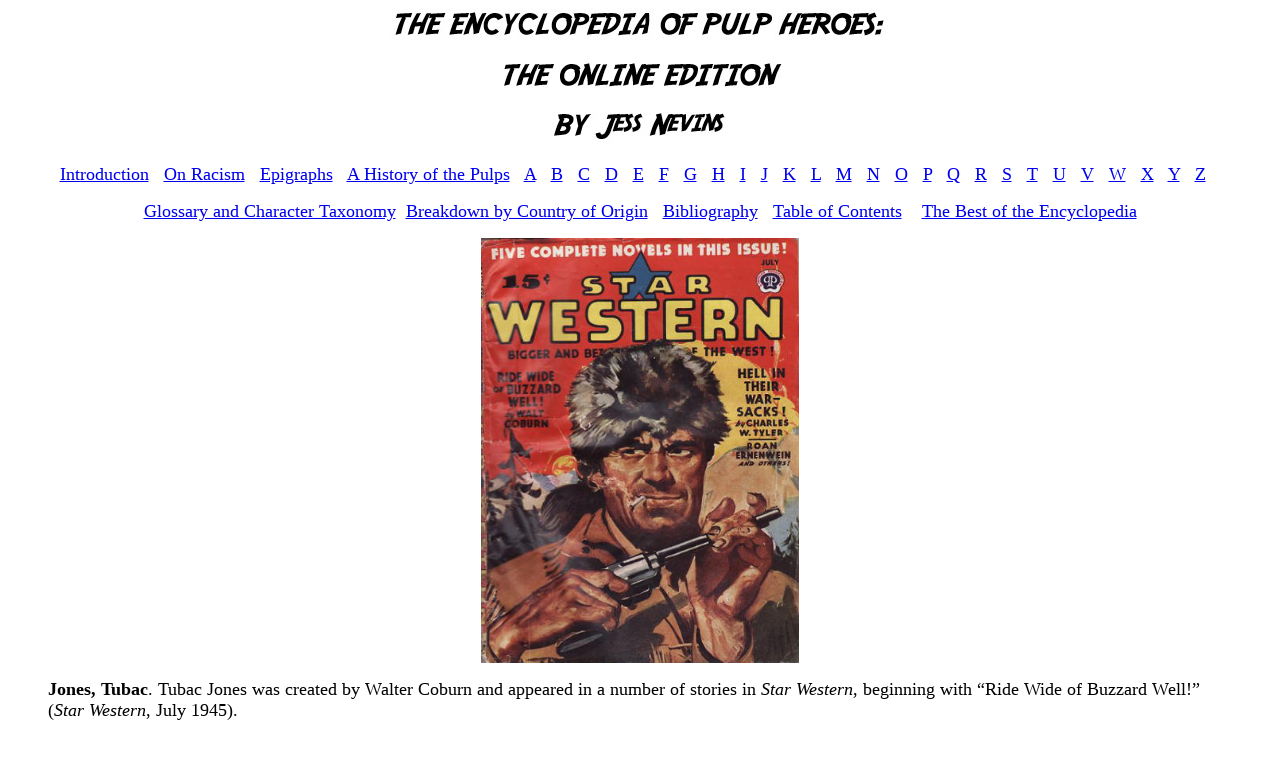

--- FILE ---
content_type: text/html
request_url: http://jessnevins.com/pulp/pulpj/jones32.html
body_size: 1057
content:
<html>
<head><meta charset="us-ascii">
	<title></title>
</head>
<body>
<p style="text-align: center;"><img alt="" src="/pulp/encyclopedia title.jpg" /></p>

<p style="text-align: center;"></p>

<p style="text-align: center;"><span style="font-size:18px;"><span style="font-family:georgia,serif;"><a href="http://jessnevins.com/pulp/introduction.html">Introduction</a>&nbsp; &nbsp;<a href="http://jessnevins.com/pulp/racism.html">On Racism</a>&nbsp; &nbsp;<a href="http://jessnevins.com/pulp/epigraphs.html">Epigraphs</a>&nbsp; &nbsp;<a href="http://jessnevins.com/pulp/history.html">A History of the Pulps</a>&nbsp; &nbsp;<a href="http://jessnevins.com/pulp/tableofcontents.html#A">A</a>&nbsp; &nbsp;<a href="http://jessnevins.com/pulp/tableofcontents.html#B">B</a>&nbsp; &nbsp;<a href="http://jessnevins.com/pulp/tableofcontents.html#C">C</a>&nbsp; &nbsp;<a href="http://jessnevins.com/pulp/tableofcontents.html#D">D</a>&nbsp; &nbsp;<a href="http://jessnevins.com/pulp/tableofcontents.html#E">E</a>&nbsp; &nbsp;<a href="http://jessnevins.com/pulp/tableofcontents.html#F">F</a>&nbsp; &nbsp;<a href="http://jessnevins.com/pulp/tableofcontents.html#G">G</a>&nbsp; &nbsp;<a href="http://jessnevins.com/pulp/tableofcontents.html#H">H</a>&nbsp; &nbsp;<a href="http://jessnevins.com/pulp/tableofcontents.html#I">I</a>&nbsp; &nbsp;<a href="http://jessnevins.com/pulp/tableofcontents.html#J">J</a>&nbsp; &nbsp;<a href="http://jessnevins.com/pulp/tableofcontents.html#K">K</a>&nbsp; &nbsp;<a href="http://jessnevins.com/pulp/tableofcontents.html#L">L</a>&nbsp; &nbsp;<a href="http://jessnevins.com/pulp/tableofcontents.html#M">M</a>&nbsp; &nbsp;<a href="http://jessnevins.com/pulp/tableofcontents.html#N">N</a>&nbsp; &nbsp;<a href="http://jessnevins.com/pulp/tableofcontents.html#O">O</a>&nbsp; &nbsp;<a href="http://jessnevins.com/pulp/tableofcontents.html#P">P</a>&nbsp; &nbsp;<a href="http://jessnevins.com/pulp/tableofcontents.html#Q">Q</a>&nbsp; &nbsp;<a href="http://jessnevins.com/pulp/tableofcontents.html#R">R</a>&nbsp; &nbsp;<a href="http://jessnevins.com/pulp/tableofcontents.html#S">S</a>&nbsp; &nbsp;<a href="http://jessnevins.com/pulp/tableofcontents.html#T">T</a>&nbsp; &nbsp;<a href="http://jessnevins.com/pulp/tableofcontents.html#U">U</a>&nbsp; &nbsp;<a href="http://jessnevins.com/pulp/tableofcontents.html#V">V</a>&nbsp; &nbsp;<a href="http://jessnevins.com/pulp/tableofcontents.html#W">W</a>&nbsp; &nbsp;<a href="http://jessnevins.com/pulp/tableofcontents.html#X">X</a>&nbsp; &nbsp;<a href="http://jessnevins.com/pulp/tableofcontents.html#Y">Y</a>&nbsp; &nbsp;<a href="http://jessnevins.com/pulp/tableofcontents.html#Z">Z</a>&nbsp; &nbsp;</span></span></p>

<p style="text-align: center;"><span style="font-size:18px;"><span style="font-family:georgia,serif;"><a href="http://jessnevins.com/pulp/glossary.html">Glossary and Character Taxonomy</a>&nbsp; <a href="http://jessnevins.com/pulp/country.html">Breakdown by Country of Origin</a>&nbsp; &nbsp;<a href="http://jessnevins.com/pulp/bibliography.html">Bibliography</a>&nbsp; &nbsp;<a href="http://jessnevins.com/pulp/tableofcontents.html">Table of Contents</a>&nbsp; &nbsp; <a href="http://jessnevins.com/pulp/best.html">The Best of the Encyclopedia</a></span></span></p>

<p style="text-align: center;"></p>

<p style="text-align: center;"><img alt="" src="/pulp/pulpj/jones32.jpg" style="width: 318px; height: 425px;" /></p>

<blockquote>
<p><span style="font-size:18px;"><strong>Jones, Tubac</strong>. Tubac Jones was created by Walter Coburn and appeared in a number of stories in <em>Star Western</em>, beginning with &ldquo;Ride Wide of Buzzard Well!&rdquo; (<em>Star Western</em>, July 1945). </span></p>

<p><span style="font-size:18px;">Tubac Jones is a Captain of the Arizona Rangers. He got his nickname because he owns a ranch &ldquo;near the old Tubac mission.&rdquo; &ldquo;You know Tubac Jones; don&rsquo;t try to get nasty with him, because he&rsquo;d kill you both before you got your hammers back. Only way either of you stand a chance with Tubac Jones is to dry-gulch him.&rdquo;</span></p>

<p style="text-align: center;"><b><a href="http://jessnevins.com/pulp/tableofcontents.html">Table of Contents</a> / <a href="http://jessnevins.com/annotations.html">Annotations</a> / <a href="http://jessnevins.com/blog/">Blog</a> / <a href="http://jessnevins.com/books.html">Books</a> / <a href="https://www.patreon.com/jessnevins">Patreon</a>&nbsp;/ <a href="https://twitter.com/jessnevins">Twitter</a>&nbsp;/ <a href="mailto:jjnevins@ix.netcom.com">Contact me</a></b></p>
</blockquote>
</body>
</html>